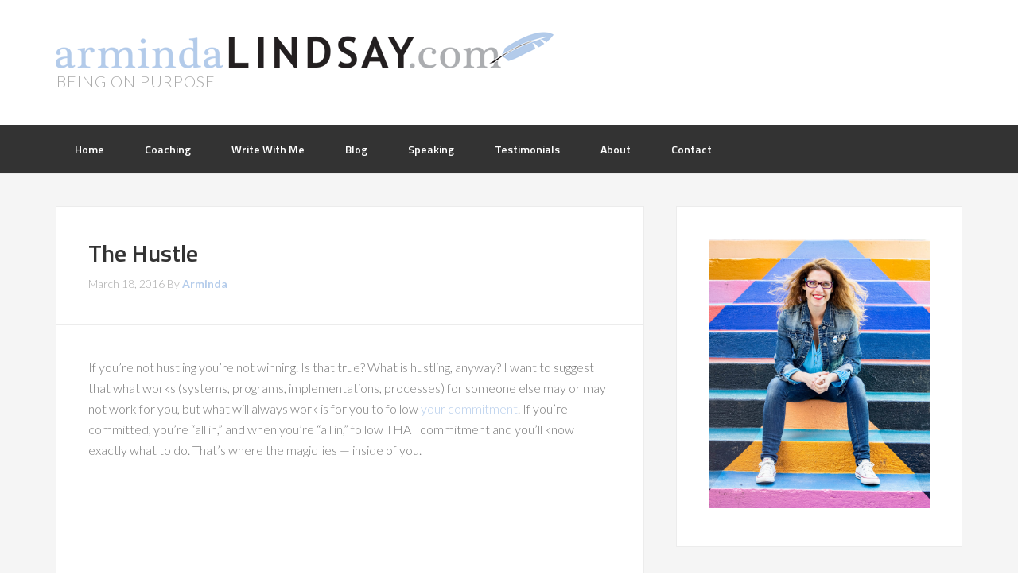

--- FILE ---
content_type: text/css
request_url: https://armindalindsay.com/wp-content/themes/enterprise-pro/style.css?ver=2.0.0
body_size: 43138
content:
/*
	Theme Name: Enterprise Pro Theme
	Theme URI: http://my.studiopress.com/themes/enterprise/
	Description: A mobile responsive and HTML5 theme built for the Genesis Framework.
	Author: StudioPress
	Author URI: http://www.studiopress.com/
	
	Version: 2.0.0
	
	Tags: black, blue, white, one-column, two-columns, three-columns, left-sidebar, right-sidebar, responsive-layout, custom-menu, full-width-template, rtl-language-support, sticky-post, theme-options, threaded-comments, translation-ready, premise-landing-page
	
	Template: genesis
	Template Version: 2.1.0

	License: GPL-2.0+
	License URI: http://www.gnu.org/licenses/gpl-2.0.html
*/

/* Table of Contents

	- Imports
	- HTML5 Reset
		- Baseline Normalize
		- Box Sizing
		- Float Clearing
	- Defaults
		- Typographical Elements
		- Headings
		- Objects
		- Forms
		- Tables
	- Structure and Layout
		- Site Containers
		- Column Widths and Positions
		- Column Classes
	- Common Classes
		- Avatar
		- Genesis
		- Search Form
		- Titles
		- WordPress
	- Widgets
		- Featured Content
	- Plugins
		- Genesis eNews Extended
		- Genesis Responsive Slider
		- Gravity Forms
		- Jetpack
	- Site Header
		- Title Area
		- Widget Area
	- Site Navigation
		- Header Navigation
		- Primary Navigation
		- Secondary Navigation
		- Responsive Menu
	- Content Area
		- Home Page
		- Entries
		- Entry Meta
		- After Entry
		- Pagination
		- Comments
	- Sidebars
	- Footer Widgets
	- Site Footer
	- Theme Colors
		- Enterprise Pro Black
		- Enterprise Pro Green
		- Enterprise Pro Orange
		- Enterprise Pro Red
		- Enterprise Pro Teal
	- Media Queries
		- Retina Display
		- Max-width: 1139px
		- Max-width: 1023px
		- Max-width: 767px

*/


/*
Imports
---------------------------------------------------------------------------------------------------- */

@font-face {
	font-family: 'Icon';
	src:url('fonts/Icon.eot');
	src:url('fonts/Icon.eot?#iefix') format('embedded-opentype'),
		url('fonts/Icon.woff') format('woff'),
		url('fonts/Icon.ttf') format('truetype'),
		url('fonts/Icon.svg#Icon') format('svg');
	font-weight: normal;
	font-style: normal;
}


/*
HTML5 Reset
---------------------------------------------------------------------------------------------------- */

/* Baseline Normalize
	normalize.css v2.1.3 | MIT License | git.io/normalize
--------------------------------------------- */

article,aside,details,figcaption,figure,footer,header,hgroup,main,nav,section,summary{display:block}audio,canvas,video{display:inline-block}audio:not([controls]){display:none;height:0}[hidden],template{display:none}html{font-family:sans-serif;-ms-text-size-adjust:100%;-webkit-text-size-adjust:100%}body{margin:0}a{background:transparent}a:focus{outline:thin dotted}a:active,a:hover{outline:0}h1{font-size:2em;margin:.67em 0}abbr[title]{border-bottom:1px dotted}b,strong{font-weight:700}dfn{font-style:italic}hr{-moz-box-sizing:content-box;box-sizing:content-box;height:0}mark{background:#ff0;color:#000}code,kbd,pre,samp{font-family:monospace,serif;font-size:1em}pre{white-space:pre-wrap}q{quotes:"\201C" "\201D" "\2018" "\2019"}small{font-size:80%}sub,sup{font-size:75%;line-height:0;position:relative;vertical-align:baseline}sup{top:-.5em}sub{bottom:-.25em}img{border:0}svg:not(:root){overflow:hidden}figure{margin:0}fieldset{border:1px solid silver;margin:0 2px;padding:.35em .625em .75em}legend{border:0;padding:0}button,input,select,textarea{font-family:inherit;font-size:100%;margin:0}button,input{line-height:normal}button,select{text-transform:none}button,html input[type=button],input[type=reset],input[type=submit]{-webkit-appearance:button;cursor:pointer}button[disabled],html input[disabled]{cursor:default}input[type=checkbox],input[type=radio]{box-sizing:border-box;padding:0}input[type=search]{-webkit-appearance:textfield;-moz-box-sizing:content-box;-webkit-box-sizing:content-box;box-sizing:content-box}input[type=search]::-webkit-search-cancel-button,input[type=search]::-webkit-search-decoration{-webkit-appearance:none}button::-moz-focus-inner,input::-moz-focus-inner{border:0;padding:0}textarea{overflow:auto;vertical-align:top}table{border-collapse:collapse;border-spacing:0}

/* Box Sizing
--------------------------------------------- */

*,
input[type="search"] {
	-webkit-box-sizing: border-box;
	-moz-box-sizing:    border-box;
	box-sizing:         border-box;
}

/* Float Clearing
--------------------------------------------- */

.author-box:before,
.clearfix:before,
.entry:before,
.entry-content:before,
.footer-widgets:before,
.nav-primary:before,
.nav-secondary:before,
.pagination:before,
.site-container:before,
.site-footer:before,
.site-header:before,
.site-inner:before,
.wrap:before {
	content: " ";
	display: table;
}

.author-box:after,
.clearfix:after,
.entry:after,
.entry-content:after,
.footer-widgets:after,
.nav-primary:after,
.nav-secondary:after,
.pagination:after,
.site-container:after,
.site-footer:after,
.site-header:after,
.site-inner:after,
.wrap:after {
	clear: both;
	content: " ";
	display: table;
}


/*
Defaults
---------------------------------------------------------------------------------------------------- */

/* Typographical Elements
--------------------------------------------- */

html {
	font-size: 62.5%; /* 10px browser default */
}

body {
	background-color: #fff;
	color: #777;
	font-family: 'Lato', sans-serif;
	font-weight: 300;
	line-height: 1.625;
}

body > div {
	font-size: 16px;
	font-size: 1.6rem;
}

a,
button,
input:focus,
input[type="button"],
input[type="reset"],
input[type="submit"],
textarea:focus,
.button {
	-webkit-transition: all 0.1s ease-in-out;
	-moz-transition:    all 0.1s ease-in-out;
	-ms-transition:     all 0.1s ease-in-out;
	-o-transition:      all 0.1s ease-in-out;
	transition:         all 0.1s ease-in-out;
}

::-moz-selection {
	background-color: #333;
	color: #fff;
}

::selection {
	background-color: #333;
	color: #fff;
}

a {
	color: #31b2ed;
	text-decoration: none;
}

a:hover {
	color: #333;
}

p {
	margin: 0 0 24px;
	margin: 0 0 2.4rem;
	padding: 0;
}

strong {
	font-weight: 700;
}

ol,
ul {
	margin: 0;
	padding: 0;
}

li {
	list-style-type: none;
}

blockquote,
blockquote::before {
	color: #999;
}

blockquote {
	margin: 40px;
	margin: 4rem;
}

blockquote::before {
	content: "\201C";
	display: block;
	font-size: 30px;
	font-size: 3rem;
	height: 0;
	left: -20px;
	position: relative;
	top: -10px;
}

cite {
	font-style: normal;
}

/* Headings
--------------------------------------------- */

h1,
h2,
h3,
h4,
h5,
h6 {
	color: #333;
	font-family: 'Titillium Web', sans-serif;
	font-weight: 700;
	line-height: 1.2;
	margin: 0 0 10px;
	margin: 0 0 1rem;
}

h1 {
	font-size: 36px;
	font-size: 3.6rem;
}

h2 {
	font-size: 30px;
	font-size: 3rem;
}

h3 {
	font-size: 24px;
	font-size: 2.4rem;
}

h4 {
	font-size: 20px;
	font-size: 2rem;
}

h5 {
	font-size: 18px;
	font-size: 1.8rem;
}

h6 {
	font-size: 16px;
	font-size: 1.6rem;
}

/* Objects
--------------------------------------------- */

embed,
iframe,
img,
object,
video,
.wp-caption {
	max-width: 100%;
}

img {
	height: auto;
}

.featured-content img,
.gallery img {
	width: auto;
}

/* Forms
--------------------------------------------- */

input,
select,
textarea {
	background-color: #fff;
	border: 1px solid #ececec;
	border-radius: 3px;
	box-shadow: inset 1px 1px 2px rgba(0, 0, 0, 0.06);
	color: #aaa;
	font-size: 16px;
	font-size: 1.6rem;
	font-weight: 400;
	padding: 16px;
	padding: 1.6rem;
	width: 100%;
}

input:focus,
textarea:focus {
	border: 1px solid #999;
	outline: none;
}

input[type="checkbox"],
input[type="image"],
input[type="radio"] {
	width: auto;
}

::-moz-placeholder {
	color: #666;
	opacity: 1;
	font-weight: 400;
}

::-webkit-input-placeholder {
	color: #666;
	font-weight: 400;
}

button,
input[type="button"],
input[type="reset"],
input[type="submit"],
.button,
.home-top .more-link {
	background-color: #31b2ed;
	border: none;
	border-radius: 3px;
	color: #fff;
	cursor: pointer;
	font-size: 16px;
	font-size: 1.6rem;
	font-weight: 400;
	padding: 16px 24px;
	padding: 1.6rem 2.4rem;
	width: auto;
}

button:hover,
input:hover[type="button"],
input:hover[type="reset"],
input:hover[type="submit"],
.button:hover,
.home-top .more-link:hover {
	background-color: #333;
	color: #fff;
}

.entry-content .button:hover,
.footer-widgets .button {
	color: #fff;
}

.button {
	display: inline-block;
}

input[type="search"]::-webkit-search-cancel-button,
input[type="search"]::-webkit-search-results-button {
	display: none;
}

/* Tables
--------------------------------------------- */

table {
	border-collapse: collapse;
	border-spacing: 0;
	line-height: 2;
	margin-bottom: 40px;
	margin-bottom: 4rem;
	width: 100%;
}

tbody {
	border-bottom: 1px solid #ddd;
}

td,
th {
	text-align: left;
}

td {
	border-top: 1px solid #ddd;
	padding: 6px 0;
	padding: 0.6rem 0;
}

th {
	font-weight: 700;
	text-transform: uppercase;
}


/*
Structure and Layout
---------------------------------------------------------------------------------------------------- */

/* Site Containers
--------------------------------------------- */

.wrap {
	margin: 0 auto;
	max-width: 1140px;
}

.enterprise-pro-landing .wrap {
	max-width: 800px;
}

.site-inner {
	background-color: #f5f5f5;
	border-top: 1px solid #ececec;
	clear: both;
	padding-top: 40px;
	padding-top: 4rem;
}

/* Column Widths and Positions
--------------------------------------------- */

/* Wrapping div for .content and .sidebar-primary */

.content-sidebar-sidebar .content-sidebar-wrap,
.sidebar-content-sidebar .content-sidebar-wrap,
.sidebar-sidebar-content .content-sidebar-wrap {
	width: 920px;
}

.content-sidebar-sidebar .content-sidebar-wrap {
	float: left;
}

.sidebar-content-sidebar .content-sidebar-wrap,
.sidebar-sidebar-content .content-sidebar-wrap {
	float: right;
}

/* Content */

.content {
	float: right;
	width: 740px;
}

.content-sidebar .content,
.content-sidebar-sidebar .content,
.sidebar-content-sidebar .content {
	float: left;
}

.content-sidebar-sidebar .content,
.sidebar-content-sidebar .content,
.sidebar-sidebar-content .content {
	width: 520px;
}

.full-width-content .content {
	width: 100%;
}

/* Primary Sidebar */

.sidebar-primary {
	float: right;
	width: 360px;
}

.sidebar-content .sidebar-primary,
.sidebar-sidebar-content .sidebar-primary {
	float: left;
}

/* Secondary Sidebar */

.sidebar-secondary {
	float: left;
	width: 180px;
}

.content-sidebar-sidebar .sidebar-secondary {
	float: right;
}

/* Column Classes
	Link: http://twitter.github.io/bootstrap/assets/css/bootstrap-responsive.css
--------------------------------------------- */

.five-sixths,
.four-sixths,
.one-fourth,
.one-half,
.one-sixth,
.one-third,
.three-fourths,
.three-sixths,
.two-fourths,
.two-sixths,
.two-thirds {
	float: left;
	margin-left: 2.564102564102564%;
}

.one-half,
.three-sixths,
.two-fourths {
	width: 48.717948717948715%;
}

.one-third,
.two-sixths {
	width: 31.623931623931625%;
}

.four-sixths,
.two-thirds {
	width: 65.81196581196582%;
}

.one-fourth {
	width: 23.076923076923077%;
}

.three-fourths {
	width: 74.35897435897436%;
}

.one-sixth {
	width: 14.52991452991453%;
}

.five-sixths {
	width: 82.90598290598291%;
}

.first {
	clear: both;
	margin-left: 0;
}


/*
Common Classes
---------------------------------------------------------------------------------------------------- */

/* Avatar
--------------------------------------------- */

.avatar {
	float: left;
}

.alignleft .avatar,
.author-box .avatar {
	margin-right: 24px;
	margin-right: 2.4rem;
}

.alignright .avatar {
	margin-left: 24px;
	margin-left: 2.4rem;
}

.comment .avatar {
	margin: 0 16px 24px 0;
	margin: 0 1.6rem 2.4rem 0;
}

/* Genesis
--------------------------------------------- */

.breadcrumb {
	margin-bottom: 20px;
	margin-bottom: 2rem;
}

.archive-description,
.author-box {
	background-color: #fff;
	border: 1px solid #ececec;
	box-shadow: 0 1px #ececec;
	margin-bottom: 40px;
	margin-bottom: 4rem;
	padding: 40px;
	padding: 4rem;
}

.author-box-title {
	color: #333;
	font-family: 'Lato', sans-serif;
	font-size: 16px;
	font-size: 1.6rem;
	margin-bottom: 4px;
	margin-bottom: 0.4rem;
}

.archive-description p:last-child,
.author-box p:last-child {
	margin-bottom: 0;
}

/* Search Form
--------------------------------------------- */

.search-form {
	overflow: hidden;
}

.site-header .search-form {
	float: right;
	margin-top: 8px;
	margin-top: 0.8rem;
}

.entry-content .search-form,
.site-header .search-form {
	width: 50%;
}

.search-form input[type="submit"] {
	border: 0;
	clip: rect(0, 0, 0, 0);
	height: 1px;
	margin: -1px;
	padding: 0;
	position: absolute;
	width: 1px;
}

/* Titles
--------------------------------------------- */

.archive-title {
	font-size: 20px;
	font-size: 2rem;
}

.entry-title {
	font-size: 30px;
	font-size: 3rem;
	margin: 0;
}

.entry-title a,
.sidebar .widget-title a {
	color: #333;
}

.entry-title a:hover {
	color: #31b2ed;
}

.widget-title,
.footer-widgets .featured-content .widget-title {
	border-bottom: 1px solid #ececec;
	font-size: 16px;
	font-size: 1.6rem;
	margin: 0 0 20px;
	margin: 0 0 2rem;
	padding: 0 0 20px;
	padding: 0 0 2rem;
}

.home-bottom .widget-title,
.sidebar .widget-title {
	margin: -40px -40px 40px;
	margin: -4rem -4rem 4rem;
	padding: 30px 40px;
	padding: 3rem 4rem;
}

/* WordPress
--------------------------------------------- */

.alignleft {
	float: left;
	text-align: left;
}

.alignright {
	float: right;
	text-align: right;
}

a.alignleft,
a.alignnone,
a.alignright {
	max-width: 100%;
}

a.alignnone {
	display: inline-block;
}

img.centered,
.aligncenter {
	display: block;
	margin: 0 auto 24px;
	margin: 0 auto 2.4rem;
}

img.alignnone,
.alignnone {
	margin-bottom: 12px;
	margin-bottom: 1.2rem;
}

a.alignleft,
img.alignleft,
.wp-caption.alignleft {
	margin: 0 24px 12px 0;
	margin: 0 2.4rem 1.2rem 0;
}

a.alignright,
img.alignright,
.wp-caption.alignright {
	margin: 0 0 12px 24px;
	margin: 0 0 1.2rem 2.4rem;
}

.wp-caption-text {
	font-weight: 700;
	text-align: center;
}

.entry-content p.wp-caption-text {
	margin-bottom: 0;
}


/*
Widgets
---------------------------------------------------------------------------------------------------- */

.widget {
	word-wrap: break-word;
	margin-bottom: 40px;
	margin-bottom: 4rem;
}

.widget li {
	border-bottom: 1px dotted #ececec;
	margin-bottom: 10px;
	margin-bottom: 1rem;
	padding-bottom: 10px;
	padding-bottom: 1rem;
}

.widget ol > li {
	list-style-position: inside;
	list-style-type: decimal;
	padding-left: 2rem;
	text-indent: -2rem;
}

.widget li li {
	border: none;
	margin: 0 0 0 30px;
	margin: 0 0 0 3rem;
	padding: 0;
}

.widget ul > li:last-child,
.widget p:last-child {
	margin-bottom: 0;
}

.widget_calendar table {
	width: 100%;
}

.widget_calendar td,
.widget_calendar th {
	text-align: center;
}

/* Featured Content
--------------------------------------------- */

.after-entry .widget.featured-content,
.featured-content,
.home-bottom .widget.featured-content,
.sidebar .widget.featured-content {
	border-bottom-width: 0;
	padding: 0;
}

.after-entry .featured-content .widget-title,
.featured-content .widget-title {
	margin: 0;
	padding: 30px 40px;
	padding: 3rem 4rem;
}

.featured-content .entry {
	background: none;
	border: none;
	border-bottom: 1px solid #ececec;
	box-shadow: none;
	margin: 0;
	padding: 0;
}

.featured-content .entry-header {
	border-bottom: 1px solid #ececec;
	margin: 0;
	padding: 30px 40px;
	padding: 3rem 4rem;
}

.featured-content .entry-title {
	font-size: 20px;
	font-size: 2rem;
	margin: 0;
}

.featured-content .entry-content {
	padding: 40px;
	padding: 4rem;
}

.featured-content .alignnone {
	background: #f8f8f8;
	border-bottom: 1px solid #ececec;
	margin-bottom: 0;
}
	
.featured-content img {
	margin-bottom: -7px;
	margin-bottom: -0.7rem;
}

.featured-content .more-link {
	display: block;
	font-weight: 700;
	margin-top: 20px;
	margin-top: 2rem;
}

.featured-content .more-from-category,
.featured-content ul {
	border-bottom: 1px solid #ececec;
	margin: 0;
	padding: 40px;
	padding: 4rem;
}

.footer-widgets .featured-content .entry {
	background: none;
	border: none;
	margin-bottom: 30px;
	margin-bottom: 3rem;
}

.footer-widgets .featured-content .entry-header,
.footer-widgets .featured-content .more-from-category,
.footer-widgets .featured-content ul {
	border: none;
	padding: 0 0 10px;
	padding: 0 0 1rem;
}

.footer-widgets .featured-content .entry-content {
	padding: 0;
}


/*
Plugins
---------------------------------------------------------------------------------------------------- */

/* Genesis eNews Extended
--------------------------------------------- */

.enews-widget input {
	margin-bottom: 16px;
	margin-bottom: 1.6rem;
}

.enews-widget input[type="submit"] {
	margin: 0;
	width: 100%;
}

.enews form + p {
	margin-top: 24px;
	margin-top: 2.4rem;
}

/* Genesis Responsive Slider
--------------------------------------------- */

.home-top .genesis_responsive_slider {
	margin: 0;
}

.site-container #genesis-responsive-slider {
	border-width: 0;
	padding: 0;
}

.site-container #genesis-responsive-slider .flex-control-nav {
	margin-top: -40px;
	margin-top: -4rem;
}

.site-container #genesis-responsive-slider .more-link {
	float: none;
	text-align: center;
}

.site-container #genesis-responsive-slider li {
	border-width: 0;
	margin: 0;
	padding: 0;
	text-indent: 0;
}

/* Gravity Forms
--------------------------------------------- */

div.gform_wrapper input[type="email"],
div.gform_wrapper input[type="text"],
div.gform_wrapper textarea,
div.gform_wrapper .ginput_complex label {
	font-size: 16px;
	font-size: 1.6rem;
	padding: 16px;
	padding: 1.6rem;
}

div.gform_wrapper .ginput_complex label {
	padding: 0;
}

div.gform_wrapper li,
div.gform_wrapper form li {
	margin: 16px 0 0;
	margin: 1.6rem 0 0;
}

/* Jetpack
--------------------------------------------- */

#wpstats {
	display: none;
}


/*
Site Header
---------------------------------------------------------------------------------------------------- */

.site-header {
	background-color: #fff;
	min-height: 150px;
}

.site-header .wrap {
	padding: 40px 0;
	padding: 4rem 0;
}

/* Title Area
--------------------------------------------- */

.title-area {
	float: left;
	padding: 0 0 4px;
	padding: 0 0 0.4rem;
	width: 320px;
}

.header-full-width .title-area {
	width: 100%;
}

.site-title {
	font-family: 'Titillium Web', sans-serif;
	font-size: 36px;
	font-size: 3.6rem;
	font-weight: 700;
	line-height: 1.2;
}

.site-title a,
.site-title a:hover {
	color: #31b2ed;
}

.header-image .site-title > a {
	background-position: top !important;
	float: left;
	min-height: 80px;
	width: 100%;
}

.site-description {
	color: #aaa;
	font-family: 'Lato', sans-serif;
	font-size: 16px;
	font-size: 1.6rem;
	font-weight: 300;
	letter-spacing: 1px;
	letter-spacing: 0.1rem;
	line-height: 1.5;
	text-transform: uppercase;
}

.site-description,
.site-title {
	margin-bottom: 0;
}

.header-image .site-description,
.header-image .site-title {
	display: block;
	text-indent: -9999px;
}

/* Widget Area
--------------------------------------------- */

.site-header .widget-area {
	float: right;
	text-align: right;
	width: 720px;
}

.site-header .widget-area .widget {
	margin-bottom: 0;
}

.site-header .genesis-nav-menu li {
	border: none;
	margin: 0;
	padding: 0;
}


/*
Site Navigation
---------------------------------------------------------------------------------------------------- */

.genesis-nav-menu {
	clear: both;
	font-family: 'Titillium Web', sans-serif;
	font-size: 14px;
	font-size: 1.4rem;
	line-height: 1.5;
	width: 100%;
}

.genesis-nav-menu a {
	color: #333;
}

.genesis-nav-menu .menu-item {
	display: inline-block;
	text-align: left;
}

.genesis-nav-menu a {
	display: block;
	padding: 20px 24px;
	padding: 2rem 2.4rem;
}

.genesis-nav-menu a:hover,
.genesis-nav-menu .current-menu-item > a,
.genesis-nav-menu .sub-menu a:hover,
.genesis-nav-menu .sub-menu .current-menu-item > a:hover {
	color: #31b2ed;
}

.genesis-nav-menu .sub-menu {
	border-top: 1px solid #ececec;
	left: -9999px;
	opacity: 0;
	position: absolute;
	-webkit-transition: opacity .4s ease-in-out;
	-moz-transition:    opacity .4s ease-in-out;
	-ms-transition:     opacity .4s ease-in-out;
	-o-transition:      opacity .4s ease-in-out;
	transition:         opacity .4s ease-in-out;
	width: 200px;
	z-index: 99;
}

.genesis-nav-menu .sub-menu a {
	background-color: #f8f8f8;
	border: 1px solid #ececec;
	border-top: none;
	color: #333;
	font-size: 12px;
	font-size: 1.2rem;
	padding: 16px 24px;
	padding: 1.6rem 2.4rem;
	position: relative;
	width: 200px;
}

.genesis-nav-menu .sub-menu .sub-menu {
	margin: -52px 0 0 199px;
}

.genesis-nav-menu .menu-item:hover {
	position: static;
}

.genesis-nav-menu .menu-item:hover > .sub-menu {
	left: auto;
	opacity: 1;
}

.genesis-nav-menu > .first > a {
	padding-left: 0;
}

.genesis-nav-menu > .last > a {
	padding-right: 0;
}

.genesis-nav-menu > .right {
	float: right;
	list-style-type: none;
	padding: 0;
}

.genesis-nav-menu > .date,
.genesis-nav-menu > .right > a {
	display: inline-block;
	padding: 20px 24px;
	padding: 2rem 2.4rem;
}

.genesis-nav-menu > .search {
	padding: 8px 0 0;
	padding: 0.8rem 0 0;
}

.genesis-nav-menu > .search input {
	font-size: 12px;
	font-size: 1.2rem;
	padding: 12px 20px;
	padding: 1.2rem 2rem;
}

/* Site Header Navigation
--------------------------------------------- */

.site-header .genesis-nav-menu li li {
	margin-left: 0;
}

/* Primary Navigation
--------------------------------------------- */

.nav-primary {
	background-color: #333;
}

.nav-primary,
.nav-primary a {
	color: #fff;
}

.nav-primary .sub-menu {
	border-color: #222;
}

.nav-primary .sub-menu a {
	background-color: #333;
	border-color: #222;
	color: #fff;
}

/* Secondary Navigation
--------------------------------------------- */

.nav-secondary {
	background-color: #f8f8f8;
}

/* Responsive Menu
--------------------------------------------- */

#responsive-menu-icon {
	cursor: pointer;
	display: none;
	padding: 17px 0 18px;
	padding: 1.7rem 0 1.8rem;
	text-align: center;
}

#responsive-menu-icon::before {
	-webkit-font-smoothing: antialiased;
	color: #fff;
	content: "\e00e";
	font-family: 'Icon';
	font-size: 16px;
	font-size: 1.6rem;
	font-style: normal;
	font-variant: normal;
	font-weight: normal;
	line-height: 1;
	margin: 0 auto;
	speak: none;
	text-transform: none;
}


/*
Content Area
---------------------------------------------------------------------------------------------------- */

/* Home Page
--------------------------------------------- */

.home-top {
	border-top: 1px solid #ececec;
}

.home-top .widget:first-child h4 {
	padding-top: 20px;
	padding-top: 2rem;
}

.home-top .entry {
	background: none;
}

.home-top .featured-content a.alignleft,
.home-top .featured-content a.alignnone,
.home-top .featured-content a.alignright {
	margin-bottom: 0;
}

.home-top a.alignleft, 
.home-top a.alignright {
	width: 66%;
}

.home-top .featured-content,
.home-top .featured-content .entry {
	border: none;
	margin-bottom: 0;
	padding-bottom: 0;
}

.home-top .featured-content .entry-header {
	border: none;
	padding: 10% 40px 0;
	padding: 10% 4rem 0;
}

.home-top .featured-content .entry-title {
	font-size: 30px;
	font-size: 3rem;
}

.home-top .featured-content .entry-content {
	padding: 0 40px;
	padding: 0 4rem;
}

.home-top .more-link {
	display: table;
	text-align: center;
}

.home-bottom .widget {
	background-color: #fff;
	border-radius: 3px;
	border: 1px solid #ececec;
	box-shadow: 0 1px #ececec;
	float: left;
	margin-left: 2.564102564102564%;
	padding: 40px;
	padding: 4rem;
	width: 31.623931623931625%;
}

.home-bottom .widget:nth-child(3n+1) {
	clear: both;
	margin-left: 0;
}

/* Entries
--------------------------------------------- */

.entry {
	background-color: #fff;
	border: 1px solid #ececec;
	box-shadow: 0 1px #ececec;
	padding: 40px;
	padding: 4rem;
	margin-bottom: 40px;
	margin-bottom: 4rem;
}

.entry-header {
	border-bottom: 1px solid #ececec;
	margin: -40px -40px 40px;
	margin: -4rem -4rem 4rem;
	padding: 40px;
	padding: 4rem;
}

.entry-content ol,
.entry-content p,
.entry-content ul {
	margin-bottom: 26px;
	margin-bottom: 2.6rem;
}

.entry-content ol,
.entry-content ul {
	margin-left: 40px;
	margin-left: 4rem;
}

.entry-content ol > li {
	list-style-type: decimal;
}

.entry-content ul > li {
	list-style-type: disc;
}

.entry-content ol ol,
.entry-content ul ul {
	margin-bottom: 0;
}

.entry-content code {
	background-color: #333;
	color: #ddd;
}

/* Entry Meta
--------------------------------------------- */

p.entry-meta {
	color: #aaa;
	font-size: 14px;
	font-size: 1.4rem;
	margin-bottom: 0;
}

.entry-meta a {
	font-weight: 700;
}

.entry-header .entry-meta {
	margin: 10px 0 0;
	margin: 1rem 0 0;
}

.entry-footer {
	margin-top: 22px;
	margin-top: 2.2rem;
}

.entry-footer .entry-meta {
	border-top: 1px solid #ececec;
	margin: 0 -40px;
	margin: 0 -4rem;
	padding: 40px 40px 0;
	padding: 4rem 4rem 0;
}

.entry-tags {
	float: right;
}

.entry-comments-link::before {
	content: "\2014";
	margin: 0 6px 0 2px;
	margin: 0 0.6rem 0 0.2rem;
}

/* After Entry
--------------------------------------------- */

.after-entry {
	background-color: #fff;
	border: 1px solid #ececec;
	box-shadow: 0 1px #ececec;
	margin-bottom: 40px;
	margin-bottom: 4rem;
}

.after-entry .widget {
	margin: 0;
	padding: 40px;
	padding: 4rem;
}

.after-entry .widget-title {
	border-top: 1px solid #ececec;
	margin: -40px -40px 30px;
	margin: -4rem -4rem 3rem;
	padding: 30px 40px;
	padding: 3rem 4rem;
}

.after-entry .widget:first-child .widget-title {
	border-top: 0;
}

.after-entry .featured-content .entry:last-of-type,
.after-entry .featured-content .more-from-category {
	border-bottom: none;
}

.after-entry .featured-content .more-from-category {
	padding: 20px 40px;
	padding: 2rem 4rem;
}

.after-entry li {
	list-style-type: none;
}

/* Pagination
--------------------------------------------- */

.pagination {
	margin: 40px 0;
	margin: 4rem 0;
}

.adjacent-entry-pagination {
	margin-bottom: 0;
}

.archive-pagination li {
	display: inline;
}

.archive-pagination li a {
	background-color: #fff;
	border: 1px solid #ececec;
	box-shadow: 0 1px #ececec;
	color: #333;
	cursor: pointer;
	display: inline-block;
	padding: 8px 12px;
	padding: 0.8rem 1.2rem;
}

.archive-pagination li a:hover,
.archive-pagination .active a {
	background-color: #31b2ed;
	color: #fff;
}

.entry-pagination.pagination {
	margin: 0 0 10px;
	margin: 0 0 1rem;
}

/* Comments
--------------------------------------------- */

.comment-respond,
.entry-comments,
.entry-pings {
	background-color: #fff;
	border: 1px solid #ececec;
	box-shadow: 0 1px #ececec;
	margin-bottom: 40px;
	margin-bottom: 4rem;
}

.comment-respond {
	padding: 40px 40px 16px;
	padding: 4rem 4rem 1.6rem;
}

.comment-respond h3 {
	border-bottom: 1px solid #ececec;
	margin: -40px -40px 40px;
	margin: -4rem -4rem 4rem;
	padding: 30px 40px;
	padding: 3rem 4rem;
}

.entry-comments {
	border-bottom-width: 0;
}

.entry-comments h3,
.entry-pings h3 {
	border-bottom: 1px solid #ececec;
	margin: 0;
	padding: 30px 40px;
	padding: 3rem 4rem;
}

.comment-list li.depth-1 {
	border-bottom: 1px solid #ececec;
	padding-bottom: 40px;
	padding-bottom: 4rem;
}

.comment-content {
	clear: both;
}

.comment-list li {
	padding: 40px 40px 0;
	padding: 4rem 4rem 0;
}

.comment-list li li {
	padding-right: 0;
}

.comment-respond input[type="email"],
.comment-respond input[type="text"],
.comment-respond input[type="url"] {
	width: 50%;
}

.comment-respond label {
	display: block;
	margin-right: 12px;
	margin-right: 1.2rem;
}

.entry-comments .comment-author,
.entry-comments .comment-author a {
	color: #333;
	font-family: 'Titillium Web', sans-serif;
	font-weight: 700;
	margin-bottom: 0;
}

.comment-meta,
.comment-meta a {
	color: #aaa;
	font-size: 14px;
	font-size: 1.4rem;
}

.entry-comments .comment-author a:hover,
.comment-meta a:hover {
	color: #31b2ed;
}

.ping-list li {
	padding: 40px 40px 16px;
	padding: 4rem 4rem 1.6rem;
}

.entry-pings .reply {
	display: none;
}

.comment-reply-link {
	font-family: 'Titillium Web', sans-serif;
	font-weight: 700;
}

.form-allowed-tags {
	background-color: #f5f5f5;
	padding: 24px;
	padding: 2.4rem;
}


/*
Sidebars
---------------------------------------------------------------------------------------------------- */

.sidebar .widget {
	background-color: #fff;
	border: 1px solid #ececec;
	box-shadow: 0 1px #ececec;
	padding: 40px;
	padding: 4rem;
}


/*
Footer Widgets
---------------------------------------------------------------------------------------------------- */

.footer-widgets {
	background-color: #fff;
	border-top: 1px solid #ececec;
	clear: both;
	padding-top: 40px;
	padding-top: 4rem;
}

.footer-widgets input {
	border: 1px solid #333;
}

.footer-widgets li {
	border-bottom: 1px dotted #ececec;
	margin-bottom: 10px;
	margin-bottom: 1rem;
	padding-bottom: 10px;
	padding-bottom: 1rem;
}

.footer-widgets-1,
.footer-widgets-2,
.footer-widgets-3 {
	width: 340px;
}

.footer-widgets-1 {
	margin-right: 60px;
	margin-right: 6rem;
}

.footer-widgets-1,
.footer-widgets-2 {
	float: left;
}

.footer-widgets-3 {
	float: right;
}


/*
Site Footer
---------------------------------------------------------------------------------------------------- */

.site-footer {
	background-color: #fff;
	border-top: 1px solid #ececec;
	color: #aaa;
	font-size: 12px;
	font-size: 1.2rem;
	letter-spacing: 1px;
	letter-spacing: 0.1rem;
	padding: 40px 0;
	padding: 4rem 0;
	text-align: center;
	text-transform: uppercase;
}

.site-footer a {
	color: #aaa;
}

.site-footer a:hover {
	color: #31b2ed;
}

.site-footer p {
	margin-bottom: 0;
}


/*
Theme Colors
---------------------------------------------------------------------------------------------------- */

/* Enterprise Pro Black
--------------------------------------------- */

.enterprise-pro-black .comment-meta a,
.enterprise-pro-black .genesis-nav-menu .current-menu-item > a,
.enterprise-pro-black .genesis-nav-menu .sub-menu .current-menu-item > a:hover,
.enterprise-pro-black .genesis-nav-menu .sub-menu a:hover,
.enterprise-pro-black .genesis-nav-menu a:hover,
.enterprise-pro-black .site-footer a,
.enterprise-pro-black a:hover {
	color: #aaa;
}

.enterprise-pro-black .comment-meta a:hover,
.enterprise-pro-black .entry-comments .comment-author a,
.enterprise-pro-black .entry-title a,
.enterprise-pro-black .genesis-nav-menu a,
.enterprise-pro-black .sidebar .widget-title a,
.enterprise-pro-black .site-footer a:hover,
.enterprise-pro-black .site-title a,
.enterprise-pro-black .site-title a:hover,
.enterprise-pro-black a {
	color: #333;
}

.enterprise-pro-black .nav-primary a {
	color: #fff;
}

.enterprise-pro-black .archive-pagination .active a,
.enterprise-pro-black .archive-pagination li a:hover,
.enterprise-pro-black .button,
.enterprise-pro-black .home-top .more-link,
.enterprise-pro-black button,
.enterprise-pro-black input[type="button"],
.enterprise-pro-black input[type="reset"],
.enterprise-pro-black input[type="submit"] {
	background-color: #333;
	color: #fff;
}

.enterprise-pro-black .button:hover,
.enterprise-pro-black .home-top .more-link:hover,
.enterprise-pro-black button:hover,
.enterprise-pro-black input:hover[type="button"],
.enterprise-pro-black input:hover[type="reset"],
.enterprise-pro-black input:hover[type="submit"] {
	background-color: #aaa;
	color: #fff;
}

/* Enterprise Pro Green
--------------------------------------------- */

.enterprise-pro-green .comment-meta a:hover,
.enterprise-pro-green .entry-comments .comment-author a:hover,
.enterprise-pro-green .entry-title a:hover,
.enterprise-pro-green .genesis-nav-menu .current-menu-item > a,
.enterprise-pro-green .genesis-nav-menu .sub-menu .current-menu-item > a:hover,
.enterprise-pro-green .genesis-nav-menu .sub-menu a:hover,
.enterprise-pro-green .genesis-nav-menu a:hover,
.enterprise-pro-green .site-footer a:hover,
.enterprise-pro-green .site-title a,
.enterprise-pro-green .site-title a:hover,
.enterprise-pro-green a {
	color: #2bc876;
}

.enterprise-pro-green .comment-meta a,
.enterprise-pro-green .site-footer a {
	color: #aaa;
}

.enterprise-pro-green .entry-comments .comment-author a,
.enterprise-pro-green .entry-title a,
.enterprise-pro-green .genesis-nav-menu a,
.enterprise-pro-green .sidebar .widget-title a,
.enterprise-pro-green a:hover {
	color: #333;
}

.enterprise-pro-green .nav-primary a {
	color: #fff;
}

.enterprise-pro-green .archive-pagination .active a,
.enterprise-pro-green .archive-pagination li a:hover,
.enterprise-pro-green .button,
.enterprise-pro-green .home-top .more-link,
.enterprise-pro-green button,
.enterprise-pro-green input[type="button"],
.enterprise-pro-green input[type="reset"],
.enterprise-pro-green input[type="submit"] {
	background-color: #2bc876;
	color: #fff;
}

.enterprise-pro-green .button:hover,
.enterprise-pro-green .home-top .more-link:hover,
.enterprise-pro-green button:hover,
.enterprise-pro-green input:hover[type="button"],
.enterprise-pro-green input:hover[type="reset"],
.enterprise-pro-green input:hover[type="submit"] {
	background-color: #333;
	color: #fff;
}

/* Enterprise Pro Orange
--------------------------------------------- */

.enterprise-pro-orange .comment-meta a:hover,
.enterprise-pro-orange .entry-comments .comment-author a:hover,
.enterprise-pro-orange .entry-title a:hover,
.enterprise-pro-orange .genesis-nav-menu .current-menu-item > a,
.enterprise-pro-orange .genesis-nav-menu .sub-menu .current-menu-item > a:hover,
.enterprise-pro-orange .genesis-nav-menu .sub-menu a:hover,
.enterprise-pro-orange .genesis-nav-menu a:hover,
.enterprise-pro-orange .site-footer a:hover,
.enterprise-pro-orange .site-title a,
.enterprise-pro-orange .site-title a:hover,
.enterprise-pro-orange a {
	color: #ff6f00;
}

.enterprise-pro-orange .comment-meta a,
.enterprise-pro-orange .site-footer a {
	color: #aaa;
}

.enterprise-pro-orange .entry-comments .comment-author a,
.enterprise-pro-orange .entry-title a,
.enterprise-pro-orange .genesis-nav-menu a,
.enterprise-pro-orange .sidebar .widget-title a,
.enterprise-pro-orange a:hover {
	color: #333;
}

.enterprise-pro-orange .nav-primary a {
	color: #fff;
}

.enterprise-pro-orange .archive-pagination .active a,
.enterprise-pro-orange .archive-pagination li a:hover,
.enterprise-pro-orange .button,
.enterprise-pro-orange .home-top .more-link,
.enterprise-pro-orange button,
.enterprise-pro-orange input[type="button"],
.enterprise-pro-orange input[type="reset"],
.enterprise-pro-orange input[type="submit"] {
	background-color: #ff6f00;
	color: #fff;
}

.enterprise-pro-orange .button:hover,
.enterprise-pro-orange .home-top .more-link:hover,
.enterprise-pro-orange button:hover,
.enterprise-pro-orange input:hover[type="button"],
.enterprise-pro-orange input:hover[type="reset"],
.enterprise-pro-orange input:hover[type="submit"] {
	background-color: #333;
	color: #fff;
}

/* Enterprise Pro Red
--------------------------------------------- */

.enterprise-pro-red .comment-meta a:hover,
.enterprise-pro-red .entry-comments .comment-author a:hover,
.enterprise-pro-red .entry-title a:hover,
.enterprise-pro-red .genesis-nav-menu .current-menu-item > a,
.enterprise-pro-red .genesis-nav-menu .sub-menu .current-menu-item > a:hover,
.enterprise-pro-red .genesis-nav-menu .sub-menu a:hover,
.enterprise-pro-red .genesis-nav-menu a:hover,
.enterprise-pro-red .site-footer a:hover,
.enterprise-pro-red .site-title a,
.enterprise-pro-red .site-title a:hover,
.enterprise-pro-red a {
	color: #ff473a;
}

.enterprise-pro-red .comment-meta a,
.enterprise-pro-red .site-footer a {
	color: #aaa;
}

.enterprise-pro-red .entry-comments .comment-author a,
.enterprise-pro-red .entry-title a,
.enterprise-pro-red .genesis-nav-menu a,
.enterprise-pro-red .sidebar .widget-title a,
.enterprise-pro-red a:hover {
	color: #333;
}

.enterprise-pro-red .nav-primary a {
	color: #fff;
}

.enterprise-pro-red .archive-pagination .active a,
.enterprise-pro-red .archive-pagination li a:hover,
.enterprise-pro-red .button,
.enterprise-pro-red .home-top .more-link,
.enterprise-pro-red button,
.enterprise-pro-red input[type="button"],
.enterprise-pro-red input[type="reset"],
.enterprise-pro-red input[type="submit"] {
	background-color: #ff473a;
	color: #fff;
}

.enterprise-pro-red .button:hover,
.enterprise-pro-red .home-top .more-link:hover,
.enterprise-pro-red button:hover,
.enterprise-pro-red input:hover[type="button"],
.enterprise-pro-red input:hover[type="reset"],
.enterprise-pro-red input:hover[type="submit"] {
	background-color: #333;
	color: #fff;
}

/* Enterprise Pro Teal
--------------------------------------------- */

.enterprise-pro-teal .comment-meta a:hover,
.enterprise-pro-teal .entry-comments .comment-author a:hover,
.enterprise-pro-teal .entry-title a:hover,
.enterprise-pro-teal .genesis-nav-menu .current-menu-item > a,
.enterprise-pro-teal .genesis-nav-menu .sub-menu .current-menu-item > a:hover,
.enterprise-pro-teal .genesis-nav-menu .sub-menu a:hover,
.enterprise-pro-teal .genesis-nav-menu a:hover,
.enterprise-pro-teal .site-footer a:hover,
.enterprise-pro-teal .site-title a,
.enterprise-pro-teal .site-title a:hover,
.enterprise-pro-teal a {
	color: #34bfba;
}

.enterprise-pro-teal .comment-meta a,
.enterprise-pro-teal .site-footer a {
	color: #aaa;
}

.enterprise-pro-teal .entry-comments .comment-author a,
.enterprise-pro-teal .entry-title a,
.enterprise-pro-teal .genesis-nav-menu a,
.enterprise-pro-teal .sidebar .widget-title a,
.enterprise-pro-teal a:hover {
	color: #333;
}

.enterprise-pro-teal .nav-primary a {
	color: #fff;
}

.enterprise-pro-teal .archive-pagination .active a,
.enterprise-pro-teal .archive-pagination li a:hover,
.enterprise-pro-teal .button,
.enterprise-pro-teal .home-top .more-link,
.enterprise-pro-teal button,
.enterprise-pro-teal input[type="button"],
.enterprise-pro-teal input[type="reset"],
.enterprise-pro-teal input[type="submit"] {
	background-color: #34bfba;
	color: #fff;
}

.enterprise-pro-teal .button:hover,
.enterprise-pro-teal .home-top .more-link:hover,
.enterprise-pro-teal button:hover,
.enterprise-pro-teal input:hover[type="button"],
.enterprise-pro-teal input:hover[type="reset"],
.enterprise-pro-teal input:hover[type="submit"] {
	background-color: #333;
	color: #fff;
}


/*
Media Queries
---------------------------------------------------------------------------------------------------- */

@media only screen and (-webkit-min-device-pixel-ratio: 1.5),
	only screen and (-moz-min-device-pixel-ratio: 1.5),
	only screen and (-o-min-device-pixel-ratio: 3/2),
	only screen and (min-device-pixel-ratio: 1.5) {
	
	

}

@media only screen and (max-width: 1139px) {

	.wrap {
		max-width: 960px;
	}

	.content-sidebar-sidebar .content-sidebar-wrap,
	.sidebar-content-sidebar .content-sidebar-wrap,
	.sidebar-sidebar-content .content-sidebar-wrap {
		width: 740px;
	}

	.content {
		width: 620px;
	}
	
	.site-header .widget-area {
		width: 600px;
	}

	.sidebar-content-sidebar .content,
	.sidebar-sidebar-content .content,
	.content-sidebar-sidebar .content {
		width: 400px;
	}

	.footer-widgets-1,
	.footer-widgets-2,
	.footer-widgets-3,
	.sidebar-primary {
		width: 300px;
	}

	.footer-widgets-1 {
		margin-right: 30px;
		margin-right: 3rem;
	}
	

}

@media only screen and (max-width: 1023px) {

	.wrap {
		max-width: 768px;
	}
	
	.home-top .wrap {
		max-width: 750px;
	}

	.content,
	.content-sidebar-sidebar .content,
	.content-sidebar-sidebar .content-sidebar-wrap,
	.footer-widgets-1,
	.footer-widgets-2,
	.footer-widgets-3,
	.sidebar-content-sidebar .content,
	.sidebar-content-sidebar .content-sidebar-wrap,
	.sidebar-primary,
	.sidebar-secondary,
	.sidebar-sidebar-content .content,
	.sidebar-sidebar-content .content-sidebar-wrap,
	.site-header .widget-area,
	.title-area {
		width: 100%;
	}

	.site-header .wrap {
		padding: 20px 5%;
		padding: 2rem 5%;
	}

	.genesis-nav-menu li,
	.site-header ul.genesis-nav-menu,
	.site-header .search-form {
		float: none;
	}

	.genesis-nav-menu,
	.site-description,
	.site-header .search-form,
	.site-header .title-area,
	.site-header .widget-area,
	.site-title {
		text-align: center;
	}

	.genesis-nav-menu a,
	.genesis-nav-menu > .first > a,
	.genesis-nav-menu > .last > a {
		padding: 20px 16px;
		padding: 2rem 1.6rem;
	}

	.site-header .search-form {
		margin: 16px auto;
		margin: 1.6rem auto;
	}

	.genesis-nav-menu li.right {
		display: none;
	}

	.footer-widgets-1 {
		margin-right: 0;
	}
	
	.featured-content .alignnone {
		display: block;
		text-align: center;
	}
	
	.home-top a.alignleft, 
	.home-top a.alignright {
		width: 100%;
	}
	
	.home-top .featured-content .entry-header {
		clear: both;
		padding: 40px 40px 0;
		padding: 4rem 4rem 0;
	}
	
	.home-top .featured-content .entry-content {
		padding: 0 40px 40px;
		padding: 0 4rem 4rem;
	}

}

@media only screen and (max-width: 768px) {

	.wrap {
		padding-left: 5%;
		padding-right: 5%;
	}

	.archive-pagination li a {
		margin-bottom: 4px;
		margin-bottom: 0.4rem;
	}

	.five-sixths,
	.four-sixths,
	.one-fourth,
	.one-half,
	.one-sixth,
	.one-third,
	.three-fourths,
	.three-sixths,
	.two-fourths,
	.two-sixths,
	.two-thirds {
		margin: 0;
		width: 100%;
	}
	
	.home-top .more-link {
		display: block;
	}
	
	.home-bottom .widget {
		margin: 0 0 40px;
		margin: 0 0 4rem;
		width: 100%;
	}
	
	.header-image .site-title a {
		background-size: contain !important;
	}
	
	.responsive-menu {
		display: none;
	}
	
	#responsive-menu-icon {
		display: block;
	}

}


/*
Custom Styles 
---------------------------------------------------------------------------------------------------- */

.title-area {background: transparent url('/assets/images/arminda-lindsay-logo.png') top left no-repeat; margin:0; padding:0;}
.title-area .site-title {position: relative; left:-99999px; }
.title-area .site-description {margin-top:4px; font-size: 20px; margin-left:1px; font-weight: 300;}
.home-bottom .widget {height: 320px;}
img {max-width: 100% !important;}
.home-bottom .textwidget {padding-top: 0 !important; position: relative;}
.home-bottom .textwidget img {margin-top:-20px; }
.home-top a.alignleft {width:55%;}
.home-top .featured-content .entry-title {padding-bottom: 2rem;}
.home-top .more-link {background:#b4cceb; color:#445c7c;}
.genesis-nav-menu a:hover, .genesis-nav-menu .current-menu-item > a, .genesis-nav-menu .sub-menu a:hover, .genesis-nav-menu .sub-menu .current-menu-item > a:hover {color:#b4cceb;}

/* Custom Recent Post Widget */
section.cw-erpv-class ul.cw-erpv-posts {position: relative; top:-15px;}
section.cw-erpv-class ul.cw-erpv-posts li {border:0;}
.cw-erpv-post-content header h4 {font-size: 15px; display: block; width:100%; margin-top:4px;}

@media only screen and (-webkit-min-device-pixel-ratio: 1.5),
	only screen and (-moz-min-device-pixel-ratio: 1.5),
	only screen and (-o-min-device-pixel-ratio: 3/2),
	only screen and (min-device-pixel-ratio: 1.5) {
	


}

@media only screen and (max-width: 1139px) {


}

@media only screen and (max-width: 1023px) {

	
}

@media only screen and (max-width: 768px) {
		.featured-content img {display: none;}
		.title-area {background: transparent;}
		.title-area .site-title {position: relative; left:0; }
		.title-area .site-title a {color: #c7dcf5; font-size: 47px;}
		.title-area .site-description {position: relative; left:0; }
}


--- FILE ---
content_type: text/css
request_url: https://armindalindsay.com/wp-content/plugins/extensive-recent-posts-widget-pro/css/widget.css?ver=6.5.7
body_size: 1963
content:
.cw-erpw-posts-section{position:relative;}
.cw-erpw-posts-section .cw-erpw-posts{}
.cw-erpw-posts-section .cw-erpw-posts .cw-erpw-post{margin-bottom:20px;}
.cw-erpw-posts-section .cw-erpw-posts .cw-erpw-post .cw-erpw-post-wrapper{overflow:hidden;}
.cw-erpw-posts-section .cw-erpw-posts .cw-erpw-post .cw-erpw-post-thumbnail{float:left;min-width:20%;margin-right:4%;}
.cw-erpw-posts-section .cw-erpw-posts .cw-erpw-post .cw-erpw-post-thumbnail a.post-thumbnail-link{display:block;overflow:hidden;}
.cw-erpw-posts-section .cw-erpw-posts .cw-erpw-post .cw-erpw-post-thumbnail .no-thumb{background-color:#f4f4f4}
.cw-erpw-posts-section .cw-erpw-posts .cw-erpw-post .cw-erpw-post-content{width:100%;}
.cw-erpw-posts-section .cw-erpw-posts .cw-erpw-post .cw-erpw-post-short{max-width:75%;min-width:75%;float:left;}
.cw-erpw-posts-section .cw-erpw-posts .cw-erpw-post h4{line-height:100%;}

/* Horizontal widget */
.cw-erpw-posts-section.erpw-horizontal .cw-erpw-posts{}
.cw-erpw-posts-section.erpw-horizontal .cw-erpw-posts .cw-erpw-post{margin-right:1em;}

/* Slider controls */
.cw-erpw-posts-section .erpw-slider-btn{position:absolute;z-index:99999;cursor:pointer;}
.cw-erpw-posts-section.erpw-vertical .erpw-slider-btn.erpw-slider-prev{top:10px;left:0;}
.cw-erpw-posts-section.erpw-vertical .erpw-slider-btn.erpw-slider-next{bottom:-10px;left:0;}
.cw-erpw-posts-section.erpw-horizontal .erpw-slider-btn.erpw-slider-prev{top:15px;left:0;}
.cw-erpw-posts-section.erpw-horizontal .erpw-slider-btn.erpw-slider-next{top:15px;right:0;}


/*.cw-erpw-posts-section .cw-erpw-posts .cw-erpw-post p{margin-bottom:0px;font-size:0.9em;line-height:1.6em}
.cw-erpw-posts-section .cw-erpw-posts .cw-erpw-post .post-date{font-size:0.8em;}
.cw-erpw-posts-section .cw-erpw-posts .cw-erpw-post .post-author{font-size:0.8em;}
.cw-erpw-posts-section .cw-erpw-posts .cw-erpw-post .post-tags{font-size:0.8em;}
.cw-erpw-posts-section .cw-erpw-posts .cw-erpw-post .post-comments-count{font-size:0.8em;}
.cw-erpw-posts-section .cw-erpw-posts .cw-erpw-post .post-date:before{content:'Published: ';}
.cw-erpw-posts-section .cw-erpw-posts .cw-erpw-post .post-author:before{content:' by ';}*/

--- FILE ---
content_type: text/plain
request_url: https://www.google-analytics.com/j/collect?v=1&_v=j102&a=1728951546&t=pageview&_s=1&dl=https%3A%2F%2Farmindalindsay.com%2Ftag%2Fall-in%2F&ul=en-us%40posix&dt=all%20in&sr=1280x720&vp=1280x720&_u=IEBAAAABAAAAACAAI~&jid=1919607327&gjid=1082035370&cid=402488593.1767519086&tid=UA-48839872-1&_gid=225588219.1767519086&_r=1&_slc=1&z=569353834
body_size: -451
content:
2,cG-X66W56H9TH